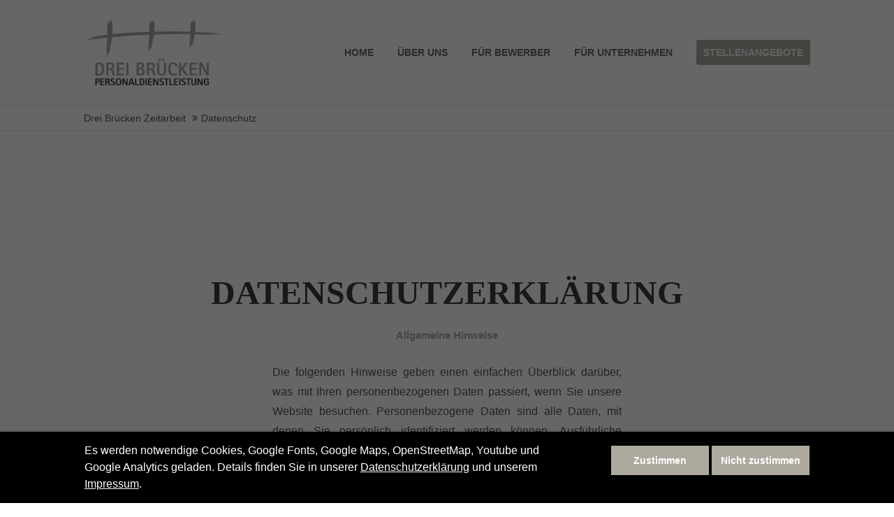

--- FILE ---
content_type: text/html; charset=utf-8
request_url: https://dreibruecken-personal.de/datenschutz.html
body_size: 11044
content:
<!DOCTYPE html>
<html lang="de">
<head>
<meta charset="utf-8">
<meta name="robots" content="index,follow">
<meta name="description" content="">
<meta name="keywords" content="">
<meta name="generator" content="Contao Open Source CMS">
<title>Datenschutz - Drei Brücken Zeitarbeit | Warendorf, Sassenberg, Telgte, Herzebrock-Clarholz, Ostbevern & Harsewinkel</title>
<base href="https://dreibruecken-personal.de/">
<link rel="shortcut icon" href="files/cto_layout/img/favicon.ico" type="image/x-icon">
<link rel="apple-touch-icon" href="files/cto_layout/img/apple-touch-icon.png">
<script src="https://code.jquery.com/jquery-1.12.4.min.js"></script>
<link rel="stylesheet" href="system/modules/pct_customelements/assets/font-awesome/4.7.0/css/font-awesome.min.css">
<link rel="stylesheet" href="assets/css/21d43b6e97bd.css">
<link rel="stylesheet" type="text/css" media="screen" href="assets/css/8e6a908d0933.css">
<!-- for better page speed remove this lines (start)-->
<link rel="stylesheet" type="text/css" href="files/cto_layout/css/framework.css">
<link rel="stylesheet" type="text/css" href="files/cto_layout/css/customelements.css">
<link rel="stylesheet" type="text/css" href="files/cto_layout/css/customcatalog.css">
<link rel="stylesheet" type="text/css" href="files/cto_layout/css/styles.css">
<!-- for better page speed remove this lines (end)-->
<!-- pct_themer module (start)-->
<link id="layout_css" rel="stylesheet" title="theme_css_session" type="text/css" href="files/cto_layout/themedesigner/css/layout_eclipse_lingoo_dbz3.css?1763521241">
<!-- pct_themer module (end)-->
<link rel="stylesheet" type="text/css" href="files/cto_layout/css/customize.css">
<link rel="stylesheet" type="text/css" href="files/cto_layout/css/print.css" media="print">
<!-- custom scripts -->
<script src="files/cto_layout/scripts/customize.js"></script>
<script>if(typeof ThemeDesigner==undefined||typeof ThemeDesigner!='object'){var ThemeDesigner={}}
ThemeDesigner.getFonts=function(){return'Bitter:400,700|Source+Sans+Pro:300,400,700|Playfair+Display:400italic,700italic'}
if(localStorage.getItem('user_privacy_settings')>=1){jQuery('head').append('<link id="webfonts_optin" rel="stylesheet" href="https://fonts.googleapis.com/css?family=Bitter:400,700|Source+Sans+Pro:300,400,700|Playfair+Display:400italic,700italic">')}
jQuery(document).on('Eclipse.user_privacy',function(event,params){if(params.level>0){jQuery('head').append('<link id="webfonts_optin" rel="stylesheet" href="https://fonts.googleapis.com/css?family=Bitter:400,700|Source+Sans+Pro:300,400,700|Playfair+Display:400italic,700italic">')}})</script>
</head>
<body class="mac chrome blink ch131 content_page themedesigner_active themedesigner_hidden" itemscope itemtype="http://schema.org/WebPage">
<!--[if lt IE 9]><p id="chromeframe">You are using an outdated browser. <a href="http://browsehappy.com/">Upgrade your browser today</a> or <a href="http://www.google.com/chromeframe/?redirect=true">install Google Chrome Frame</a> to better experience this site.</p><![endif]-->
<div>
<div id="contentwrapper">
<div id="fix-wrapper">
<div id="top-wrapper">
<header id="header" class="header original" itemscope itemtype="http://schema.org/WPHeader">
<div class="inside">
<div class="logo"><a href="./"></a></div>
<a id="nav-open-btn" title="Open mobile navigation">&nbsp;</a>
<!-- indexer::stop -->
<nav class="mod_navigation mainmenu block" itemscope itemtype="http://schema.org/SiteNavigationElement">
<a href="datenschutz.html#skipNavigation155" class="invisible">Navigation überspringen</a>
<ul class="vlist level_1">
<li class="float_left floatbox sibling"><ol class="inner">
<li class="mlist float_left first ">
<a href="home-1826.html" title="Home" class="a-level_1 float_left first"><span>Home</span></a>
</li>
<li class="mlist submenu float_left avoid_click ">
<a href="personalvermittlung.html" title="Über uns" class="a-level_1 submenu float_left avoid_click"><span>Über uns</span></a>
<ul class="vlist level_2">
<li class="mlist first ">
<a href="philosophie.html" title="Philosophie" class="a-level_2 first"><span>Philosophie</span></a>
</li>
<li class="mlist ">
<a href="personalvermittlung.html" title="Personalvermittlung" class="a-level_2"><span>Personalvermittlung</span></a>
</li>
<li class="mlist ">
<a href="weiterbildung.html" title="Weiterbildung" class="a-level_2"><span>Weiterbildung</span></a>
</li>
<li class="mlist last ">
<a href="beratung-unterst%C3%BCtzung.html" title="Beratung &amp; Unterstützung" class="a-level_2 last"><span>Beratung & Unterstützung</span></a>
</li>
</ul>	</li>
</ol></li>
<li class="float_right floatbox sibling"><ol class="inner">
<li class="mlist float_right ">
<a href="fuer-bewerber.html" title="für Bewerber" class="a-level_1 float_right"><span>für Bewerber</span></a>
</li>
<li class="mlist float_right ">
<a href="fier-unternehmen.html" title="für Unternehmen" class="a-level_1 float_right"><span>für Unternehmen</span></a>
</li>
<li class="mlist float_right highlight last ">
<a href="Stellenangebote.html" title="Stellenangebote" class="a-level_1 float_right highlight last"><span>Stellenangebote</span></a>
</li>
</ol></li>
</ul>
<a id="skipNavigation155" class="invisible">&nbsp;</a>
</nav>
<!-- indexer::continue -->
<div class="smartmenu">
<div class="smartmenu-trigger"><span class="line"></span></div>
</div>						<div class="clear"></div>
</div>
</header>
<div class="clear"></div>
</div>
</div>
<div id="slider">
<div class="inside">
</div>
</div>
<!-- indexer::stop -->
<div class="mod_breadcrumb block">
<div class="mod_breadcrumb_inside">
<div class="pagetitle">Datenschutz</div>
<ul itemscope itemtype="http://schema.org/BreadcrumbList">
<li class="first" itemscope itemtype="http://schema.org/ListItem" itemprop="itemListElement"><a href="home-1826.html" title="Drei Brücken Zeitarbeit | Warendorf, Sassenberg, Telgte, Herzebrock-Clarholz, Ostbevern &amp; Harsewinkel" itemprop="url">Drei Brücken Zeitarbeit</a></li>
<li class="active last" itemscope itemtype="http://schema.org/ListItem" itemprop="itemListElement">Datenschutz</li>
</ul>
</div>
</div>
<!-- indexer::continue -->
<div id="wrapper">
<div id="container">
<section id="main" itemscope itemtype="http://schema.org/WebPageElement" itemprop="mainContentOfPage">
<div class="inside">
<div class="mod_article first last block" id="article-10235">
<script>function oversize_73060(){var contentHeight_73060=jQuery('.ce_bgimage_73060 .ce_bgimage-inside').height();var availableHeight=jQuery(window).height()-100;if(contentHeight_73060>availableHeight){jQuery('.ce_bgimage_73060').addClass('oversize')}else{jQuery('.ce_bgimage_73060').removeClass('oversize')}};jQuery(document).ready(function(){oversize_73060()});jQuery(window).on("resize",function(){oversize_73060()})</script>
<div class="ce_bgimage block ce_bgimage_73060 boxed-content img-as-bg bg-white max_width_m" style="">
<div class="ce_bgimage-image" style=""></div>
<div class="ce_bgimage-outer">
<div class="ce_bgimage-inside contentwrap pt-m pb-m">
<div class="ce_headline_extended   align-center block" style="">
<h1 class="mt-default mb-xxs mt-default-s mt-default-s">DATENSCHUTZERKLÄRUNG</h1>
</div><div class="ce_text_extented block align-center color-accent font_no_serif font-size-xxxs font-style-default lh-1-3 font-weight-default mt-default mb-xs mt-default-s mt-default-s"  style="">
<div  class="ce_textarea attribute textarea"><p><strong>Allgemeine Hinweise</strong></p></div>
</div><div class="ce_text_extented block align-center-justify color-default font_no_serif font-size-default font-style-default lh-default font-weight-default mt-default mb-default mt-default-s mt-default-s"  style=" max-width:500px;">
<div  class="ce_textarea attribute textarea"><p>Die folgenden Hinweise geben einen einfachen Überblick darüber, was mit Ihren personenbezogenen Daten passiert, wenn Sie unsere Website besuchen. Personenbezogene Daten sind alle Daten, mit denen Sie persönlich identifiziert werden können. Ausführliche Informationen zum Thema Datenschutz entnehmen Sie unserer unter diesem Text aufgeführten Datenschutzerklärung.</p>
<h3>Datenerfassung auf unserer Website</h3>
<p><strong>Wer ist verantwortlich für die Datenerfassung auf dieser Website?</strong></p>
<p>Die Datenverarbeitung auf dieser Website erfolgt durch den Websitebetreiber. Dessen Kontaktdaten können Sie dem Impressum dieser Website entnehmen.</p>
<p><strong>Wie erfassen wir Ihre Daten?</strong></p>
<p>Ihre Daten werden zum einen dadurch erhoben, dass Sie uns diese mitteilen. Hierbei kann es sich z.B. um Daten handeln, die Sie in ein Kontaktformular eingeben.</p>
<p>Andere Daten werden automatisch beim Besuch der Website durch unsere IT-Systeme erfasst. Das sind vor allem technische Daten (z.B. Internetbrowser, Betriebssystem oder Uhrzeit des Seitenaufrufs). Die Erfassung dieser Daten erfolgt automatisch, sobald Sie unsere Website betreten.</p>
<p><strong>Wofür nutzen wir Ihre Daten?</strong></p>
<p>Ein Teil der Daten wird erhoben, um eine fehlerfreie Bereitstellung der Website zu gewährleisten. Andere Daten können zur Analyse Ihres Nutzerverhaltens verwendet werden.</p>
<p><strong>Welche Rechte haben Sie bezüglich Ihrer Daten?</strong></p>
<p>Sie haben jederzeit das Recht unentgeltlich Auskunft über Herkunft, Empfänger und Zweck Ihrer gespeicherten personenbezogenen Daten zu erhalten. Sie haben außerdem ein Recht, die Berichtigung, Sperrung oder Löschung dieser Daten zu verlangen. Hierzu sowie zu weiteren Fragen zum Thema Datenschutz können Sie sich jederzeit unter der im Impressum angegebenen Adresse an uns wenden. Des Weiteren steht Ihnen ein Beschwerderecht bei der zuständigen Aufsichtsbehörde zu.</p>
<h3>Analyse-Tools und Tools von Drittanbietern</h3>
<p>Beim Besuch unserer Website kann Ihr Surf-Verhalten statistisch ausgewertet werden. Das geschieht vor allem mit Cookies und mit sogenannten Analyseprogrammen. Die Analyse Ihres Surf-Verhaltens erfolgt in der Regel anonym; das Surf-Verhalten kann nicht zu Ihnen zurückverfolgt werden. Sie können dieser Analyse widersprechen oder sie durch die Nichtbenutzung bestimmter Tools verhindern. Detaillierte Informationen dazu finden Sie in der folgenden Datenschutzerklärung.</p>
<p>Sie können dieser Analyse widersprechen. Über die Widerspruchsmöglichkeiten werden wir Sie in dieser Datenschutzerklärung informieren.</p>
<h2>2. Allgemeine Hinweise und Pflichtinformationen</h2>
<h3>Datenschutz</h3>
<p>Die Betreiber dieser Seiten nehmen den Schutz Ihrer persönlichen Daten sehr ernst. Wir behandeln Ihre personenbezogenen Daten vertraulich und entsprechend der gesetzlichen Datenschutzvorschriften sowie dieser Datenschutzerklärung.</p>
<p>Wenn Sie diese Website benutzen, werden verschiedene personenbezogene Daten erhoben. Personenbezogene Daten sind Daten, mit denen Sie persönlich identifiziert werden können. Die vorliegende Datenschutzerklärung erläutert, welche Daten wir erheben und wofür wir sie nutzen. Sie erläutert auch, wie und zu welchem Zweck das geschieht.</p>
<p>Wir weisen darauf hin, dass die Datenübertragung im Internet (z.B. bei der Kommunikation per E-Mail) Sicherheitslücken aufweisen kann. Ein lückenloser Schutz der Daten vor dem Zugriff durch Dritte ist nicht möglich.</p>
<h3>Hinweis zur verantwortlichen Stelle</h3>
<p>Die verantwortliche Stelle für die Datenverarbeitung auf dieser Website ist:</p>
<p>Drei Brücken Zeitarbeit GbR<br> Songül Arslan<br> Beckumer Straße 32<br> 48231 Warendorf</p>
<p>Telefon: 02581 9492030<br> E-Mail: info@dreibruecken-personal.de</p>
<p>Verantwortliche Stelle ist die natürliche oder juristische Person, die allein oder gemeinsam mit anderen über die Zwecke und Mittel der Verarbeitung von personenbezogenen Daten (z.B. Namen, E-Mail-Adressen o. Ä.) entscheidet.</p>
<h3>Widerruf Ihrer Einwilligung zur Datenverarbeitung</h3>
<p>Viele Datenverarbeitungsvorgänge sind nur mit Ihrer ausdrücklichen Einwilligung möglich. Sie können eine bereits erteilte Einwilligung jederzeit widerrufen. Dazu reicht eine formlose Mitteilung per E-Mail an uns. Die Rechtmäßigkeit der bis zum Widerruf erfolgten Datenverarbeitung bleibt vom Widerruf unberührt.</p>
<h3>Beschwerderecht bei der zuständigen Aufsichtsbehörde</h3>
<p>Im Falle datenschutzrechtlicher Verstöße steht dem Betroffenen ein Beschwerderecht bei der zuständigen Aufsichtsbehörde zu. Zuständige Aufsichtsbehörde in datenschutzrechtlichen Fragen ist der Landesdatenschutzbeauftragte des Bundeslandes, in dem unser Unternehmen seinen Sitz hat. Eine Liste der Datenschutzbeauftragten sowie deren Kontaktdaten können folgendem Link entnommen werden: <a href="https://www.bfdi.bund.de/DE/Infothek/Anschriften_Links/anschriften_links-node.html" target="_blank" rel="noopener">https://www.bfdi.bund.de/DE/Infothek/Anschriften_Links/anschriften_links-node.html</a>.</p>
<h3>Recht auf Datenübertragbarkeit</h3>
<p>Sie haben das Recht, Daten, die wir auf Grundlage Ihrer Einwilligung oder in Erfüllung eines Vertrags automatisiert verarbeiten, an sich oder an einen Dritten in einem gängigen, maschinenlesbaren Format aushändigen zu lassen. Sofern Sie die direkte Übertragung der Daten an einen anderen Verantwortlichen verlangen, erfolgt dies nur, soweit es technisch machbar ist.</p>
<h3>SSL- bzw. TLS-Verschlüsselung</h3>
<p>Diese Seite nutzt aus Sicherheitsgründen und zum Schutz der Übertragung vertraulicher Inhalte, wie zum Beispiel Bestellungen oder Anfragen, die Sie an uns als Seitenbetreiber senden, eine SSL-bzw. TLS-Verschlüsselung. Eine verschlüsselte Verbindung erkennen Sie daran, dass die Adresszeile des Browsers von “http://” auf “https://” wechselt und an dem Schloss-Symbol in Ihrer Browserzeile.</p>
<p>Wenn die SSL- bzw. TLS-Verschlüsselung aktiviert ist, können die Daten, die Sie an uns übermitteln, nicht von Dritten mitgelesen werden.</p>
<h3>Verschlüsselter Zahlungsverkehr auf dieser Website</h3>
<p>Besteht nach dem Abschluss eines kostenpflichtigen Vertrags eine Verpflichtung, uns Ihre Zahlungsdaten (z.B. Kontonummer bei Einzugsermächtigung) zu übermitteln, werden diese Daten zur Zahlungsabwicklung benötigt.</p>
<p>Der Zahlungsverkehr über die gängigen Zahlungsmittel (Visa/MasterCard, Lastschriftverfahren) erfolgt ausschließlich über eine verschlüsselte SSL- bzw. TLS-Verbindung. Eine verschlüsselte Verbindung erkennen Sie daran, dass die Adresszeile des Browsers von "http://" auf "https://" wechselt und an dem Schloss-Symbol in Ihrer Browserzeile.</p>
<p>Bei verschlüsselter Kommunikation können Ihre Zahlungsdaten, die Sie an uns übermitteln, nicht von Dritten mitgelesen werden.</p>
<h3>Auskunft, Sperrung, Löschung</h3>
<p>Sie haben im Rahmen der geltenden gesetzlichen Bestimmungen jederzeit das Recht auf unentgeltliche Auskunft über Ihre gespeicherten personenbezogenen Daten, deren Herkunft und Empfänger und den Zweck der Datenverarbeitung und ggf. ein Recht auf Berichtigung, Sperrung oder Löschung dieser Daten. Hierzu sowie zu weiteren Fragen zum Thema personenbezogene Daten können Sie sich jederzeit unter der im Impressum angegebenen Adresse an uns wenden.</p>
<h3>Widerspruch gegen Werbe-Mails</h3>
<p>Der Nutzung von im Rahmen der Impressumspflicht veröffentlichten Kontaktdaten zur Übersendung von nicht ausdrücklich angeforderter Werbung und Informationsmaterialien wird hiermit widersprochen. Die Betreiber der Seiten behalten sich ausdrücklich rechtliche Schritte im Falle der unverlangten Zusendung von Werbeinformationen, etwa durch Spam-E-Mails, vor.</p>
<h2>3. Datenschutzbeauftragter</h2>
<h3>Gesetzlich vorgeschriebener Datenschutzbeauftragter</h3>
<p>Wir haben für unser Unternehmen einen Datenschutzbeauftragten bestellt.</p>
<p>Drei Brücken Zeitarbeit GbR<br> Songül Arslan<br>Beckumer Straße 32<br> 48231 Warendorf</p>
<p>Telefon: 02581 9492030<br> E-Mail: info@dreibruecken-personal.de</p>
<h2>4. Datenerfassung auf unserer Website</h2>
<h3>Cookies</h3>
<p>Die Internetseiten verwenden teilweise so genannte Cookies. Cookies richten auf Ihrem Rechner keinen Schaden an und enthalten keine Viren. Cookies dienen dazu, unser Angebot nutzerfreundlicher, effektiver und sicherer zu machen. Cookies sind kleine Textdateien, die auf Ihrem Rechner abgelegt werden und die Ihr Browser speichert.</p>
<p>Die meisten der von uns verwendeten Cookies sind so genannte “Session-Cookies”. Sie werden nach Ende Ihres Besuchs automatisch gelöscht. Andere Cookies bleiben auf Ihrem Endgerät gespeichert bis Sie diese löschen. Diese Cookies ermöglichen es uns, Ihren Browser beim nächsten Besuch wiederzuerkennen.</p>
<p>Sie können Ihren Browser so einstellen, dass Sie über das Setzen von Cookies informiert werden und Cookies nur im Einzelfall erlauben, die Annahme von Cookies für bestimmte Fälle oder generell ausschließen sowie das automatische Löschen der Cookies beim Schließen des Browser aktivieren. Bei der Deaktivierung von Cookies kann die Funktionalität dieser Website eingeschränkt sein.</p>
<p>Cookies, die zur Durchführung des elektronischen Kommunikationsvorgangs oder zur Bereitstellung bestimmter, von Ihnen erwünschter Funktionen (z.B. Warenkorbfunktion) erforderlich sind, werden auf Grundlage von Art. 6 Abs. 1 lit. f DSGVO gespeichert. Der Websitebetreiber hat ein berechtigtes Interesse an der Speicherung von Cookies zur technisch fehlerfreien und optimierten Bereitstellung seiner Dienste. Soweit andere Cookies (z.B. Cookies zur Analyse Ihres Surfverhaltens) gespeichert werden, werden diese in dieser Datenschutzerklärung gesondert behandelt.</p>
<h3>Server-Log-Dateien</h3>
<p>Der Provider der Seiten erhebt und speichert automatisch Informationen in so genannten Server-Log-Dateien, die Ihr Browser automatisch an uns übermittelt. Dies sind:</p>
<ul>
<li>Browsertyp und Browserversion</li>
<li>verwendetes Betriebssystem</li>
<li>Referrer URL</li>
<li>Hostname des zugreifenden Rechners</li>
<li>Uhrzeit der Serveranfrage</li>
<li>IP-Adresse</li>
</ul>
<p>Eine Zusammenführung dieser Daten mit anderen Datenquellen wird nicht vorgenommen.</p>
<p>Grundlage für die Datenverarbeitung ist Art. 6 Abs. 1 lit. f DSGVO, der die Verarbeitung von Daten zur Erfüllung eines Vertrags oder vorvertraglicher Maßnahmen gestattet.</p>
<h3>Kontaktformular</h3>
<p>Wenn Sie uns per Kontaktformular Anfragen zukommen lassen, werden Ihre Angaben aus dem Anfrageformular inklusive der von Ihnen dort angegebenen Kontaktdaten zwecks Bearbeitung der Anfrage und für den Fall von Anschlussfragen bei uns gespeichert. Diese Daten geben wir nicht ohne Ihre Einwilligung weiter.</p>
<p>Die Verarbeitung der in das Kontaktformular eingegebenen Daten erfolgt somit ausschließlich auf Grundlage Ihrer Einwilligung (Art. 6 Abs. 1 lit. a DSGVO). Sie können diese Einwilligung jederzeit widerrufen. Dazu reicht eine formlose Mitteilung per E-Mail an uns. Die Rechtmäßigkeit der bis zum Widerruf erfolgten Datenverarbeitungsvorgänge bleibt vom Widerruf unberührt.</p>
<p>Die von Ihnen im Kontaktformular eingegebenen Daten verbleiben bei uns, bis Sie uns zur Löschung auffordern, Ihre Einwilligung zur Speicherung widerrufen oder der Zweck für die Datenspeicherung entfällt (z.B. nach abgeschlossener Bearbeitung Ihrer Anfrage). Zwingende gesetzliche Bestimmungen – insbesondere Aufbewahrungsfristen – bleiben unberührt.</p>
<h2>5. Analyse Tools und Werbung</h2>
<h3>Matomo (ehemals Piwik)</h3>
<p>Diese Website benutzt den Open Source Webanalysedienst Matomo. Matomo verwendet so genannte "Cookies". Das sind Textdateien, die auf Ihrem Computer gespeichert werden und die eine Analyse der Benutzung der Website durch Sie ermöglichen. Dazu werden die durch den Cookie erzeugten Informationen über die Benutzung dieser Website auf unserem Server gespeichert. Die IP-Adresse wird vor der Speicherung anonymisiert.</p>
<p>Matomo-Cookies verbleiben auf Ihrem Endgerät, bis Sie sie löschen.</p>
<p>Die Speicherung von Matomo-Cookies erfolgt auf Grundlage von Art. 6 Abs. 1 lit. f DSGVO. Der Websitebetreiber hat ein berechtigtes Interesse an der anonymisierten Analyse des Nutzerverhaltens, um sowohl sein Webangebot als auch seine Werbung zu optimieren.</p>
<p>Die durch den Cookie erzeugten Informationen über die Benutzung dieser Website werden nicht an Dritte weitergegeben. Sie können die Speicherung der Cookies durch eine entsprechende Einstellung Ihrer Browser-Software verhindern; wir weisen Sie jedoch darauf hin, dass Sie in diesem Fall gegebenenfalls nicht sämtliche Funktionen dieser Website vollumfänglich werden nutzen können.</p>
<p>Wenn Sie mit der Speicherung und Nutzung Ihrer Daten nicht einverstanden sind, können Sie die Speicherung und Nutzung hier deaktivieren. In diesem Fall wird in Ihrem Browser ein Opt-Out-Cookie hinterlegt, der verhindert, dass Matomo Nutzungsdaten speichert. Wenn Sie Ihre Cookies löschen, hat dies zur Folge, dass auch das Matomo Opt-Out-Cookie gelöscht wird. Das Opt-Out muss bei einem erneuten Besuch unserer Seite wieder aktiviert werden.</p>
<p><em><strong><a style="color: #f00;" href="https://matomo.org/docs/privacy/" target="_blank" rel="nofollow noopener">[Hier Matomo iframe-Code einfügen] (Klick für die Anleitung)</a></strong></em></p>
<h3>Google AdWords und Google Conversion-Tracking</h3>
<p>Diese Website verwendet Google AdWords. AdWords ist ein Online-Werbeprogramm der Google Inc., 1600 Amphitheatre Parkway, Mountain View, CA 94043, United States (“Google”).</p>
<p>Im Rahmen von Google AdWords nutzen wir das so genannte Conversion-Tracking. Wenn Sie auf eine von Google geschaltete Anzeige klicken wird ein Cookie für das Conversion-Tracking gesetzt. Bei Cookies handelt es sich um kleine Textdateien, die der Internet-Browser auf dem Computer des Nutzers ablegt. Diese Cookies verlieren nach 30 Tagen ihre Gültigkeit und dienen nicht der persönlichen Identifizierung der Nutzer. Besucht der Nutzer bestimmte Seiten dieser Website und das Cookie ist noch nicht abgelaufen, können Google und wir erkennen, dass der Nutzer auf die Anzeige geklickt hat und zu dieser Seite weitergeleitet wurde.</p>
<p>Jeder Google AdWords-Kunde erhält ein anderes Cookie. Die Cookies können nicht über die Websites von AdWords-Kunden nachverfolgt werden. Die mithilfe des Conversion-Cookies eingeholten Informationen dienen dazu, Conversion-Statistiken für AdWords-Kunden zu erstellen, die sich für Conversion-Tracking entschieden haben. Die Kunden erfahren die Gesamtanzahl der Nutzer, die auf ihre Anzeige geklickt haben und zu einer mit einem Conversion-Tracking-Tag versehenen Seite weitergeleitet wurden. Sie erhalten jedoch keine Informationen, mit denen sich Nutzer persönlich identifizieren lassen. Wenn Sie nicht am Tracking teilnehmen möchten, können Sie dieser Nutzung widersprechen, indem Sie das Cookie des Google Conversion-Trackings über ihren Internet-Browser unter Nutzereinstellungen leicht deaktivieren. Sie werden sodann nicht in die Conversion-Tracking Statistiken aufgenommen.</p>
<p>Die Speicherung von “Conversion-Cookies” erfolgt auf Grundlage von Art. 6 Abs. 1 lit. f DSGVO. Der Websitebetreiber hat ein berechtigtes Interesse an der Analyse des Nutzerverhaltens, um sowohl sein Webangebot als auch seine Werbung zu optimieren.</p>
<p>Mehr Informationen zu Google AdWords und Google Conversion-Tracking finden Sie in den Datenschutzbestimmungen von Google: <a href="https://www.google.de/policies/privacy/" target="_blank" rel="noopener">https://www.google.de/policies/privacy/</a>.</p>
<p>Sie können Ihren Browser so einstellen, dass Sie über das Setzen von Cookies informiert werden und Cookies nur im Einzelfall erlauben, die Annahme von Cookies für bestimmte Fälle oder generell ausschließen sowie das automatische Löschen der Cookies beim Schließen des Browser aktivieren. Bei der Deaktivierung von Cookies kann die Funktionalität dieser Website eingeschränkt sein.</p>
<h3>Facebook Pixel</h3>
<p>Unsere Website nutzt zur Konversionsmessung das Besucheraktions-Pixel von Facebook, Facebook Inc., 1601 S. California Ave, Palo Alto, CA 94304, USA (“Facebook”).</p>
<p>So kann das Verhalten der Seitenbesucher nachverfolgt werden, nachdem diese durch Klick auf eine Facebook-Werbeanzeige auf die Website des Anbieters weitergeleitet wurden. Dadurch können die Wirksamkeit der Facebook-Werbeanzeigen für statistische und Marktforschungszwecke ausgewertet werden und zukünftige Werbemaßnahmen optimiert werden.</p>
<p>Die erhobenen Daten sind für uns als Betreiber dieser Website anonym, wir können keine Rückschlüsse auf die Identität der Nutzer ziehen. Die Daten werden aber von Facebook gespeichert und verarbeitet, sodass eine Verbindung zum jeweiligen Nutzerprofil möglich ist und Facebook die Daten für eigene Werbezwecke, entsprechend der <a href="https://www.facebook.com/about/privacy/" target="_blank" rel="noopener">Facebook-Datenverwendungsrichtlinie</a> verwenden kann. Dadurch kann Facebook das Schalten von Werbeanzeigen auf Seiten von Facebook sowie außerhalb von Facebook ermöglichen. Diese Verwendung der Daten kann von uns als Seitenbetreiber nicht beeinflusst werden.</p>
<p>In den Datenschutzhinweisen von Facebook finden Sie weitere Hinweise zum Schutz Ihrer Privatsphäre: <a href="https://www.facebook.com/about/privacy/" target="_blank" rel="noopener">https://www.facebook.com/about/privacy/</a>.</p>
<p>Sie können außerdem die Remarketing-Funktion “Custom Audiences” im Bereich Einstellungen für Werbeanzeigen unter <a href="https://www.facebook.com/ads/preferences/?entry_product=ad_settings_screen" target="_blank" rel="noopener">https://www.facebook.com/ads/preferences/?entry_product=ad_settings_screen</a> deaktivieren. Dazu müssen Sie bei Facebook angemeldet sein.</p>
<p>Wenn Sie kein Facebook Konto besitzen, können Sie nutzungsbasierte Werbung von Facebook auf der Website der European Interactive Digital Advertising Alliance deaktivieren: <a href="http://www.youronlinechoices.com/de/praferenzmanagement/" target="_blank" rel="noopener">http://www.youronlinechoices.com/de/praferenzmanagement/</a>.</p>
<h2>6. Newsletter</h2>
<h3>Newsletterdaten</h3>
<p>Wenn Sie den auf der Website angebotenen Newsletter beziehen möchten, benötigen wir von Ihnen eine E-Mail-Adresse sowie Informationen, welche uns die Überprüfung gestatten, dass Sie der Inhaber der angegebenen E-Mail-Adresse sind und mit dem Empfang des Newsletters einverstanden sind. Weitere Daten werden nicht bzw. nur auf freiwilliger Basis erhoben. Diese Daten verwenden wir ausschließlich für den Versand der angeforderten Informationen und geben diese nicht an Dritte weiter.</p>
<p>Die Verarbeitung der in das Newsletteranmeldeformular eingegebenen Daten erfolgt ausschließlich auf Grundlage Ihrer Einwilligung (Art. 6 Abs. 1 lit. a DSGVO). Die erteilte Einwilligung zur Speicherung der Daten, der E-Mail-Adresse sowie deren Nutzung zum Versand des Newsletters können Sie jederzeit widerrufen, etwa über den "Austragen"-Link im Newsletter. Die Rechtmäßigkeit der bereits erfolgten Datenverarbeitungsvorgänge bleibt vom Widerruf unberührt.</p>
<p>Die von Ihnen zum Zwecke des Newsletter-Bezugs bei uns hinterlegten Daten werden von uns bis zu Ihrer Austragung aus dem Newsletter gespeichert und nach der Abbestellung des Newsletters gelöscht. Daten, die zu anderen Zwecken bei uns gespeichert wurden (z.B. E-Mail-Adressen für den Mitgliederbereich) bleiben hiervon unberührt.</p>
<h2>7. Plugins und Tools</h2>
<h3>Google Web Fonts</h3>
<p>Diese Seite nutzt zur einheitlichen Darstellung von Schriftarten so genannte Web Fonts, die von Google bereitgestellt werden. Beim Aufruf einer Seite lädt Ihr Browser die benötigten Web Fonts in ihren Browsercache, um Texte und Schriftarten korrekt anzuzeigen.</p>
<p>Zu diesem Zweck muss der von Ihnen verwendete Browser Verbindung zu den Servern von Google aufnehmen. Hierdurch erlangt Google Kenntnis darüber, dass über Ihre IP-Adresse unsere Website aufgerufen wurde. Die Nutzung von Google Web Fonts erfolgt im Interesse einer einheitlichen und ansprechenden Darstellung unserer Online-Angebote. Dies stellt ein berechtigtes Interesse im Sinne von Art. 6 Abs. 1 lit. f DSGVO dar.</p>
<p>Wenn Ihr Browser Web Fonts nicht unterstützt, wird eine Standardschrift von Ihrem Computer genutzt.</p>
<p>Weitere Informationen zu Google Web Fonts finden Sie unter <a href="https://developers.google.com/fonts/faq" target="_blank" rel="noopener">https://developers.google.com/fonts/faq</a> und in der Datenschutzerklärung von Google: <a href="https://www.google.com/policies/privacy/" target="_blank" rel="noopener">https://www.google.com/policies/privacy/</a>.</p>
<h3>Google Maps</h3>
<p>Diese Seite nutzt über eine API den Kartendienst Google Maps. Anbieter ist die Google Inc., 1600 Amphitheatre Parkway, Mountain View, CA 94043, USA.</p>
<p>Zur Nutzung der Funktionen von Google Maps ist es notwendig, Ihre IP Adresse zu speichern. Diese Informationen werden in der Regel an einen Server von Google in den USA übertragen und dort gespeichert. Der Anbieter dieser Seite hat keinen Einfluss auf diese Datenübertragung.</p>
<p>Die Nutzung von Google Maps erfolgt im Interesse einer ansprechenden Darstellung unserer Online-Angebote und an einer leichten Auffindbarkeit der von uns auf der Website angegebenen Orte. Dies stellt ein berechtigtes Interesse im Sinne von Art. 6 Abs. 1 lit. f DSGVO dar.</p>
<p>Mehr Informationen zum Umgang mit Nutzerdaten finden Sie in der Datenschutzerklärung von Google: <a href="https://www.google.de/intl/de/policies/privacy/" target="_blank" rel="noopener">https://www.google.de/intl/de/policies/privacy/</a>.</p></div>
</div></div></div></div>
</div>
</div>
</section>
</div>
</div>
<footer id="footer" itemscope itemtype="http://schema.org/WPFooter">
<div class="inside">
<!--
INSTRUCTIONS:
Create a hidden page with the following articles and fill that with your content.
Article alias:
- footer-col1
- footer-col2
- footer-col3
- footer-col4
-->
<div class="autogrid_wrapper block">
<div class="autogrid one_fourth footer-col1 block"><div class="ce_text first last block">
<h4>Zeitarbeit</h4>
<p>Wir überzeugen durch faire Bezahlung, jahrelange Erfahrung, professionelle Hilfe und Unterstützung bei Amts- und Behördengängen sowie einer individuellen Beratung. Ihre Partner für Zeitarbeit in Warendorf, Sassenberg, Telgte, Everswinkel, Herzebrock-Clarholz, Ostbevern und Umgebung.</p>
</div>
</div>
<div class="autogrid one_fourth footer-col2 block"><div class="ce_text first last block">
<h4>Bürozeiten</h4>
<p>montags - freitags<br>08.00 – 17.00 Uhr<br>&amp; telefonische Vereinbarung</p>
</div>
</div>
<div class="autogrid one_fourth footer-col3 block"><h4 class="ce_headline first">
Rufen Sie uns an</h4>
<div class="ce_text block">
<p><strong>Drei Brücken Zeitarbeit GbR</strong> <br>Beckumer Str. 32<br>48231 Warendorf</p>
</div>
<div class="ce_iconbox block version3 xsmall mt-default mb-default mt-default-s mt-default-s">
<div class="ce_iconbox_outside" style="">
<div class="ce_iconbox_inside">
<i class="fa fa-phone"></i>
<div class="ce_iconbox_cwrapper">
<div class="content"><p>02581 9492030</p></div>
</div>
</div>
</div>
</div><div class="ce_iconbox block version3 xsmall mt-default mb-default mt-default-s mt-default-s">
<div class="ce_iconbox_outside" style="">
<div class="ce_iconbox_inside">
<i class="fa-print fa"></i>
<div class="ce_iconbox_cwrapper">
<div class="content"><p>02581 9492031</p></div>
</div>
</div>
</div>
</div><div class="ce_iconbox block version3 xsmall mt-default mb-default mt-default-s mt-default-s">
<div class="ce_iconbox_outside" style="">
<div class="ce_iconbox_inside">
<i class="fa-mobile-phone fa"></i>
<div class="ce_iconbox_cwrapper">
<div class="content"><p><strong>Frau Songül Arslan<br></strong>0172 4421101</p></div>
</div>
</div>
</div>
</div><div class="ce_iconbox block version3 xsmall mt-default mb-default mt-default-s mt-default-s">
<div class="ce_iconbox_outside" style="">
<div class="ce_iconbox_inside">
<i class="fa-mobile-phone fa"></i>
<div class="ce_iconbox_cwrapper">
<div class="content"><p style="text-align: left;"><strong>Frau Senem Kilinc<br></strong>0162 2361142</p></div>
</div>
</div>
</div>
</div><div class="ce_iconbox last block version3 xsmall mt-default mb-default mt-default-s mt-default-s">
<div class="ce_iconbox_outside" style="">
<div class="ce_iconbox_inside">
<i class="fa-envelope-o fa"></i>
<div class="ce_iconbox_cwrapper">
<div class="content"><p><a href="mailto:info@dreibruecken-personal.de">info@dreibruecken-personal.de</a></p></div>
</div>
</div>
</div>
</div>
</div>
<div class="autogrid one_fourth footer-col4 block"><h4 class="ce_headline first">
Social Media</h4>
<div class="ce_text block">
<p style="text-align: left;">Brücken ermöglichen kurze Wege – Wir sind auch auf den unterschiedlichsten Social Media Plattformen vertreten und ermöglichen kurze Wege für Ihren Kontakt. Sprechen Sie uns an, werden Sie Fan und bleiben Sie informiert. <strong>Wir freuen uns auf Sie!</strong></p>
</div>
<div class="mod_socials">
<a href="http://www.facebook.com" target="_blank"><i class="fa fa-facebook"></i></a>
<a href="http://www.twitter.com" target="_blank"><i class="fa fa-twitter"></i></a>
<a href="http://www.xing.com" target="_blank"><i class="fa fa-xing"></i></a>
<a href="http://www.tumblr.com" target="_blank"><i class="fa fa-tumblr"></i></a>
<a href="http://www.google.com" target="_blank"><i class="fa fa-google-plus"></i></a></div>
</div>
</div>						<a href="datenschutz.html#contentwrapper" class="totop"></a>
</div>
</footer>
<div id="bottom">
<div class="inside">
<div class="left">Copyright 2025 Drei Brücken Zeitarbeit GbR</div>
<div class="right"><a href="datenschutz.html">Datenschutz</a><a href="disclaimer.html">Disclaimer</a><a href="impressum.html">Impressum</a></div>					</div>
</div>
</div>
</div>
<div class="body_bottom">
<div id="cookiebar_optin_219" class="mod_cookiebar_optin_slim">
<div class="cookiebar_slim_overlay"></div>
<div class="cookiebar_slim">
<div class="boxed-content">
<div class="contentwrap">
<div class="autogrid_wrapper block">
<div class="autogrid two_third block content">Es werden notwendige Cookies, Google Fonts, Google Maps, OpenStreetMap, Youtube und Google Analytics geladen. Details finden Sie in unserer <a href="datenschutz.html">Datenschutzerklärung</a> und unserem <a href="impressum.html">Impressum</a>.</div>
<div class="autogrid one_third block buttons">
<div class="ce_hyperlink cookiebar_button cookiebar_agree"><a data-privacy="3" href="">Zustimmen</a></div>
<div class="ce_hyperlink cookiebar_button cookiebar_disagree"><a data-privacy="0" href="javascript: alert('Wir brauchen Cookies')">Nicht zustimmen</a></div>
</div>
</div>
</div>
</div>
</div>
</div>
<script>jQuery(document).ready(function(){var privacy=localStorage.getItem('user_privacy_settings');var privacy_cookie=document.cookie;if(privacy==undefined||privacy==''||privacy==null||privacy_cookie.indexOf('user_privacy_settings')<0){jQuery('#cookiebar_optin_219').addClass('open');jQuery('body').addClass('cookiebar_open');setTimeout(function(){jQuery('body').css('padding-bottom',jQuery('.cookiebar_slim').outerHeight()+'px')},800);privacy=-1}
if(window.location.search.indexOf('clear_privacy_settings')>=0){localStorage.removeItem('user_privacy_settings');jQuery.removeCookie('user_privacy_settings',{path:'/'});jQuery(document).trigger('Eclipse.clear_privacy_settings',{});console.log('Privacy settings cleared');location.href=window.location.origin+window.location.pathname}
jQuery('body').addClass('privacy_setting_'+privacy);jQuery('#cookiebar_optin_219 .cookiebar_button a').click(function(e){e.preventDefault();var privacy=jQuery(this).data('privacy');localStorage.setItem('user_privacy_settings',privacy);jQuery.cookie('user_privacy_settings',privacy,{expires:30,path:'/'});jQuery('body').addClass('privacy_setting_'+privacy);jQuery('body').removeClass('privacy_setting_-1');setTimeout(function(){jQuery(document).trigger('Eclipse.user_privacy',{'level':privacy})},500)})});jQuery(document).on('Eclipse.user_privacy',function(event,params){if(params.level>=0){jQuery('#cookiebar_optin_219').removeClass('open');jQuery('body').removeClass('cookiebar_open');jQuery('body').css('padding-bottom','0');jQuery.ajax({url:location.href,data:{'user_privacy_settings':params.level,'tstamp':Math.round(new Date().getTime()/1000)}})}});jQuery(window).resize(function(){if(jQuery('#cookiebar_optin_219').hasClass('open')){jQuery('body').css('padding-bottom',jQuery('.cookiebar_slim').outerHeight()+'px')}})</script>
<!-- indexer::stop -->
<div class="smartmenu-content">
<div class="mod_navigation">
<div class="smartmenu-scrollable">
<div class="smartmenu-table">
<ul class="vlist level_1">
<li class="mlist float_left first "><a href="home-1826.html" title="Home" class="a-level_1 float_left first">Home</a></li>
<li class="mlist submenu float_left avoid_click "><a href="personalvermittlung.html" title="Über uns" class="a-level_1 submenu float_left avoid_click">Über uns</a><span class="subitems_trigger"></span><ul class="vlist level_2">
<li class="mlist first "><a href="philosophie.html" title="Philosophie" class="a-level_2 first">Philosophie</a></li>
<li class="mlist "><a href="personalvermittlung.html" title="Personalvermittlung" class="a-level_2">Personalvermittlung</a></li>
<li class="mlist "><a href="weiterbildung.html" title="Weiterbildung" class="a-level_2">Weiterbildung</a></li>
<li class="mlist last "><a href="beratung-unterst%C3%BCtzung.html" title="Beratung &amp; Unterstützung" class="a-level_2 last">Beratung & Unterstützung</a></li>
</ul>
</li>
<li class="mlist float_right "><a href="fuer-bewerber.html" title="für Bewerber" class="a-level_1 float_right">für Bewerber</a></li>
<li class="mlist float_right "><a href="fier-unternehmen.html" title="für Unternehmen" class="a-level_1 float_right">für Unternehmen</a></li>
<li class="mlist float_right highlight last "><a href="Stellenangebote.html" title="Stellenangebote" class="a-level_1 float_right highlight last">Stellenangebote</a></li>
</ul>
</div>
</div>
<div class="smartmenu-close"></div>
</div>
</div>
<!-- indexer::continue -->
<!-- indexer::stop -->
<nav class="mod_navigation block" id="mobnav" itemscope itemtype="http://schema.org/SiteNavigationElement">
<a href="datenschutz.html#skipNavigation261" class="invisible">Navigation überspringen</a>
<ul class="vlist level_1">
<li class="mlist float_left first "><a href="home-1826.html" title="Home" class="a-level_1 float_left first"><i class="float_left first"></i>Home</a></li>
<li class="mlist submenu float_left avoid_click "><a href="personalvermittlung.html" title="Über uns" class="a-level_1 submenu float_left avoid_click"><i class="submenu float_left avoid_click"></i>Über uns</a><ul class="vlist level_2">
<li class="mlist first "><a href="philosophie.html" title="Philosophie" class="a-level_2 first"><i class="first"></i>Philosophie</a></li>
<li class="mlist "><a href="personalvermittlung.html" title="Personalvermittlung" class="a-level_2"><i class=""></i>Personalvermittlung</a></li>
<li class="mlist "><a href="weiterbildung.html" title="Weiterbildung" class="a-level_2"><i class=""></i>Weiterbildung</a></li>
<li class="mlist last "><a href="beratung-unterst%C3%BCtzung.html" title="Beratung &amp; Unterstützung" class="a-level_2 last"><i class="last"></i>Beratung & Unterstützung</a></li>
</ul>
</li>
<li class="mlist float_right "><a href="fuer-bewerber.html" title="für Bewerber" class="a-level_1 float_right"><i class="float_right"></i>für Bewerber</a></li>
<li class="mlist float_right "><a href="fier-unternehmen.html" title="für Unternehmen" class="a-level_1 float_right"><i class="float_right"></i>für Unternehmen</a></li>
<li class="mlist float_right highlight last "><a href="Stellenangebote.html" title="Stellenangebote" class="a-level_1 float_right highlight last"><i class="float_right highlight last"></i>Stellenangebote</a></li>
</ul>
<a id="skipNavigation261" class="invisible">&nbsp;</a>
</nav>
<!-- indexer::continue -->
</div>
<div id="top_link" class="top-link"><a href="datenschutz.html#contentwrapper" title="Top"><i class="fa fa-chevron-up"></i></a></div>
<script>jQuery(document).ready(function(){jQuery('#top_link a').click(function(e){e.preventDefault();jQuery("html, body").animate({scrollTop:jQuery('#contentwrapper').offset().top-100},500)})})</script>
<script>jQuery.noConflict()</script>
<script src="assets/jquery-ui/js/jquery-ui.min.js"></script>
<script>jQuery(function($){$(document).accordion({heightStyle:'content',header:'.toggler',collapsible:!0,create:function(event,ui){ui.header.addClass('active');$('.toggler').attr('tabindex',0)},activate:function(event,ui){ui.newHeader.addClass('active');ui.oldHeader.removeClass('active');$('.toggler').attr('tabindex',0)}})})</script>
<script src="assets/colorbox/js/colorbox.min.js"></script>
<script>jQuery(function($){$('a[data-lightbox]').map(function(){$(this).colorbox({loop:!1,rel:$(this).attr('data-lightbox'),maxWidth:'95%',maxHeight:'95%'})})})</script>
<script src="assets/tablesorter/js/tablesorter.min.js"></script>
<script>jQuery(function($){$('.ce_table .sortable').each(function(i,table){$(table).tablesorter()})})</script>
<script src="assets/swipe/js/swipe.min.js"></script>
<script>(function(){var e=document.querySelectorAll('.content-slider, .slider-control'),c,i;for(i=0;i<e.length;i+=2){c=e[i].getAttribute('data-config').split(',');new Swipe(e[i],{'auto':parseInt(c[0]),'speed':parseInt(c[1]),'startSlide':parseInt(c[2]),'continuous':parseInt(c[3]),'menu':e[i+1]})}})()</script>
<script src="assets/js/78ef84edf346.js"></script>
<script src="files/cto_layout/scripts/swiper/swiper.jquery.min.js"></script>
<script src="files/cto_layout/scripts/scripts.js"></script>
</body>
</html>

--- FILE ---
content_type: text/css
request_url: https://dreibruecken-personal.de/files/cto_layout/themedesigner/css/layout_eclipse_lingoo_dbz3.css?1763521241
body_size: 3242
content:
.bg-accent{background-color:#ada99f}p a{color:#ada99f}.divider-v2 h1:after,.divider-v2 h2:after,.divider-v2 h3:after,.divider-v2 h4:after,.dividerv h5:after,.divider-v2 h6:after,h1.divider-v2:after,h2.divider-v2:after,h3.divider-v2:after,h4.divider-v2:after,h5.divider-v2:after,h6.divider-v2:after{background:#ada99f}hr.divider_3:before{background:#ada99f}hr.divider_3:before{background:#ada99f}.divider_4_first{border:3px solid #ada99f}.divider_4_second{background-color:#ada99f}.divider_4::after,.divider_4::before{background-color:#ada99f}.divider_5 i{color:#ada99f}.mainmenu ul ul{border-top:2px solid #ada99f}.header.original .mainmenu ul li a.trail,.header.original .mainmenu ul li a.active,.header.cloned .mainmenu ul li a.trail,.header.cloned .mainmenu ul li a.active{color:#ada99f}#top-wrapper.fixed .mainmenu a.active,#top-wrapper.fixed .mainmenu a.trail{color:#ada99f}.mainmenu ul ul li a:hover:not(.menuheader):not(.megamenu),.mainmenu ul ul li a.active,.mainmenu ul ul li a.trail:not(.megamenu){background:#ada99f!important}body.header-dark .fixed .mainmenu ul li a.trail,body.header-dark .fixed .mainmenu ul li a.active{color:#ada99f}.header-light #top-wrapper.fixed .mainmenu a.active,.header-light #top-wrapper.fixed .mainmenu a.trail{color:#ada99f}.subnav a{color:#ada99f}#nav-open-btn:before{background:#ada99f}.ce_table table th{background:#ada99f}.ce_tabs .tabs.classic ul li.active,.ce_tabs .tabs.classic ul li:hover{border-color:#ada99f}.ce_tabs .tabs.horizontal ul li:hover a,.ce_tabs .tabs.horizontal ul li.active a{background:#ada99f}.ce_teambox .image .overlay{background:#ada99f}.ce_teambox .email a{color:#ada99f}blockquote a{color:#ada99f}.header .mod_search .search-content{background:#ada99f}.ce_iconbox.version2 i{background:#ada99f}.ce_iconbox .link{color:#ada99f}.ce_testimonial a{color:#ada99f}.ce_accordion .toggler:before{color:#ada99f}.mod_calendar th.head{background:#ada99f;border-top:1px solid #ada99f;border-right:1px solid #ada99f;border-left:1px solid #ada99f}.mod_calendar th.previous a,.mod_calendar th.next a{background-color:#ada99f}.pagination li span.current{background:#ada99f}.pagination li a:hover{color:#ada99f}.mod_faqpage h3:before{color:#ada99f}.mod_search .submit{border:1px solid #ada99f}input:focus,textarea:focus{border:1px solid #ada99f}form fieldset legend{background-color:#ada99f}input.submit[type="submit"],button.submit[type="submit"]{background:#ada99f}input.submit[type="submit"]:hover,button.submit[type="submit"]:hover{background:#ada99f}.ce_youtube_background.overlay .YTPOverlay{background-color:#ada99f}.label-accent{background:#ada99f}.ce_hyperlink a,a.btn{background:#ada99f;border-color:#ada99f}.ce_hyperlink a.link-white,a.btn.link-white{color:#ada99f}.ce_hyperlink a.link-white:hover,a.btn.link-white:hover{background:#ada99f}.ce_hyperlink a.outline,a.btn.outline{color:#ada99f}.newslist h2,.newslist h2 a{color:#ada99f}.newslist .news-left .news-date{background:#ada99f}.newsteaser .date{background:#ada99f}#portfolio_filter a.selected,#portfolio_filter a:hover{background:#ada99f}.ce_chartbar .chart_data{background:#ada99f}.color-accent,.color-accent p,.color-accent i,.color-accent h1,.color-accent h2,.color-accent h3,.color-accent h4,.color-accent h5,.color-accent h6,.color-accent a:not(.link-white){color:#ada99f}blockquote{border-color:#ada99f}.ce_pricetable .pricetable.highlight .title{background:#ada99f}.ce_imagebox_v2 .ce_url a{background:#ada99f}.ce_gallery .content{background:#ada99f}.ce_headertext h1:after,.ce_headertext h2:after,.ce_headertext h3:after,.ce_headertext h4:after,.ce_headertext h5:after,.ce_headertext h6:after{background:#ada99f}.ce_countup i{color:#ada99f}.newslist-v3 .date{background:#ada99f}.ce_bgimage.offset.offset-bg-accent:before{background-color:#ada99f}.ce_leadertext.version2 .divider-first{border:3px solid #ada99f}.ce_leadertext.version2 .divider-second{background-color:#ada99f}.ce_leadertext.version2 .divider:after,.ce_leadertext.version2 .divider:before{background-color:#ada99f}.ce_accordion .toggler i.fa{background:#ada99f}.newsteaser_v3 .news-overlay i{background-color:#ada99f}.newslist-v3 .subheadline{color:#ada99f}.ce_teambox .function{color:#ada99f}.ce_tabs .tabs.horizontal-clean ul li.active:after{border-color:#ada99f transparent transparent transparent}.subheadline-v2{color:#ada99f}.ce_timeline .timeline-item .timeline-item-title{background:#ada99f}.ce_portfoliofilter.default a.selected,.ce_portfoliofilter.default a:hover{background:#ada99f}.ce_portfoliofilter.only-icon a.selected i:before,.ce_portfoliofilter.only-icon a:hover i:before{background:#ada99f;border-color:#ada99f}.ce_tabs .tabs.horizontal-clean ul li.active a{color:#ada99f}.ce_revolutionslider_hyperlink{background:#ada99f;border-color:#ada99f}#top .mod_top_mail a:hover,#top .mod_login_top:hover,#top .mod_search:hover,#top .mod_langswitcher span:hover{background:#ada99f}#top .mod_langswitcher ul li a:hover{color:#ada99f}.ce_headline_extended.version2 .divider-first{border-color:#ada99f}.ce_headline_extended.version2 .divider:after,.ce_headline_extended.version2 .divider:before,.ce_headline_extended.version2 .divider-second{background-color:#ada99f}.mod_portfoliolist .item .linkbar a{background-color:#ada99f}.mod_portfoliolist .item .linkbar a:hover{color:#ada99f}.mod_portfoliolist .item .subline{background-color:#ada99f}#top .mod_top_mail a{color:#ada99f}#top .mod_top_phone span{color:#ada99f}form .input-group-addon{background:#ada99f;border-color:#ada99f}body .picker--focused .picker__day--selected,body .picker__day--selected,body .picker__day--selected:hover,body .picker--focused .picker__day--highlighted,body .picker__day--highlighted:hover,body .picker__day--infocus:hover,body .picker__day--outfocus:hover,body .picker--focused .picker__list-item--highlighted,body .picker__list-item--highlighted:hover,body .picker__list-item:hover{background-color:#ada99f}body .picker__list-item--highlighted,body .picker__list-item:hover{border-color:#ada99f}.ce_video_background .video-overlay{background-color:#ada99f}.ce_text_imagebox.imagebox_version2 .inside,.ce_text_imagebox.imagebox_version3 .inside{background-color:#ada99f}#offcanvas-top{background:#ada99f}.cookiebar{background:#ada99f}#footer a:hover,#bottom .inside a:hover{color:#ada99f}.ce_bgimage_content_start.bg-accent .bg_overlay{background:#ada99f}.newslist-timeline:before,.newslist-timeline-both h4:before{border-color:#ada99f}.ce_divider_extended.version4 span{background:#ada99f}.ce_divider_extended.version5{background:#ada99f}#top a{color:#ada99f}.ce_linkbox h4{color:#ada99f}.body_bottom .mod_search .search-content{background:#ada99f}.mod_customcataloglist.cc_immorealty .entry.top_object .cc_immorealty_top{background:#ada99f}.mod_customcatalogfilter.immorealty_filter .filter_range .ui-slider-range{background:#ada99f}.mod_customcatalogreader.cc_immorealty .property-furnishing li i{color:#ada99f}.mod_customcatalogreader.cc_immorealty .price{background:#ada99f}.mod_customcataloglist .cc_immorealty_slider .category{background:#ada99f}.mod_customcataloglist.cc_immorealty .customelements_notelist input{background-color:#ada99f}.mod_customcataloglist.cc_cardealer .item-rightside .item-content-col2{color:#ada99f}.mod_customcatalogfilter.cardealer_filter .filter_range .ui-slider-range{background-color:#ada99f}.mod_customcatalogreader.cc_cardealer .single-price{color:#ada99f}.mod_customcatalogreader.cc_cardealer .single-price strong{background-color:#ada99f}.mod_customcataloglist.cc_cardealer .item-highlight-icon{background-color:#ada99f}.mod_customcataloglist .cc_cardealer_slider .state{background-color:#ada99f}.mod_customcataloglist .cc_cardealer_slider .price strong{color:#ada99f}.ce_linkbox a i{background-color:#ada99f}.ce_fullscreen_gallery.version3 .bold{background-color:#ada99f}form.style2{background:#ada99f}.ce_linkbox .ce_linkbox_banner{background-color:#ada99f}.custommenu li:hover{background-color:#ada99f}.ce_featured_tab li .ce_headline .headline{color:#ada99f}.ce_featured_tab li.active{background-color:#ada99f}.ce_headerimage.version3 .ce_headline .headline{background:#ada99f}.ce_headerimage.version3 .subline{background:#ada99f}.mod_portfoliolist_v4 .item a:hover{background:#ada99f}.mod_customcatalogteaser.cc_accommodations .entry:hover .item-content{background:#ada99f}.ce_revolutionslider_hyperlink.light{color:#ada99f}.ce_frame_start.style3 .ce_frame_start_inside{border-color:#ada99f}.mod_portfoliolist_teaser_3 .info,.mod_portfoliolist_teaser_3 .info a{color:#ada99f}.newsteaser_v7:hover h5{color:#ada99f}.ce_divider_extended.version10 svg{fill:#ada99f}.cd-horizontal-timeline .filling-line{background-color:#ada99f}.cd-horizontal-timeline .events a.older-event::after{border-color:#ada99f}.no-touch .cd-horizontal-timeline .events a:hover::after,.cd-horizontal-timeline .events a.selected::after{background-color:#ada99f;border-color:#ada99f}.mod_portfoliolist_v7 .comments{background-color:#ada99f}.mod_portfoliolist_v7 .subline{background-color:#ada99f}.mod_portfoliolist_v7 .item:hover .item-bottom a{color:#ada99f}.cd-horizontal-timeline .ce_text em{color:#ada99f}.mod_eventlist_v2 .title a{color:#ada99f}.ce_imagemap .hotspot.small .circle{box-shadow:0 0 0 5px #ada99f}.ce_pricecard.style2.highlight .ce_pricecard_inside{background:#ada99f}.mod_eventlist_v3 h4,.mod_eventlist_v3 h4 a{color:#ada99f}.mod_eventlist_v3 .meta-info i{color:#ada99f}.cd-horizontal-timeline time:before,.cd-horizontal-timeline .location:before{color:#ada99f}.cd-horizontal-timeline .more a{background:#ada99f}body .mainmenu ul li a:hover:before,body .mainmenu ul li a.trail:before,body .mainmenu ul li a.active:before{background-color:#ada99f}.ce_popup_start .popup_close{color:#ada99f}.ce_popup_start .ce_popup_content{border-color:#ada99f}.mod_eventlist_v4 i.fa-location-arrow{background-color:#ada99f}.ce_hyperlink_lightbox_video.hyperlink_color_accent svg polygon{fill:#ada99f}.ce_hyperlink_lightbox_video.hyperlink_color_accent svg circle{stroke:#ada99f}.mod_portfoliolist_demos .item .overlay{background-color:#ada99f}.mod_portfoliolist_demos .item h5:hover{color:#ada99f}.ce_iconbox_v3 .ce_iconbox_v3_inside.bg-accent{background-color:#ada99f}.ce_iconbox_v3 .ce_iconbox_v3_inside.bg-hover-accent:hover{background-color:#ada99f!important}.ce_iconbox_v3 .headline.headline-color-accent{color:#ada99f}.ce_iconbox_v3 .subheadline.subheadline-color-accent{color:#ada99f}.ce_iconbox_v3 .fonticon.fonticon-color-accent{color:#ada99f}.ce_iconbox_v3:hover.text-hover-accent i,.ce_iconbox_v3:hover.text-hover-accent .headline,.ce_iconbox_v3:hover.text-hover-accent .subheadline{color:#ada99f!important}.submenu_v2 li a:hover,.submenu_v2 li a.active{color:#ada99f}.ce_list.list-style2 li.fa:before{color:#ada99f}.ce_list.list-style3 li.fa:before{color:#ada99f}.ce_revolutionslider_hyperlink.text-link:after{color:#ada99f}.ce_download_small .ce_download_small_inside a:after{color:#ada99f}.ce_download_small .ce_download_small_inside a{border-color:#ada99f}.ce_imagemap .circle{box-shadow:0 0 0 4px #ada99f}.ce_testimonial_version7 .text_inside:before{background:#ada99f}.ce_portfoliofilter.port-filter-style3 a.selected{border-color:#ada99f}form.style8 input.submit[type="submit"],form.style8 button.submit[type="submit"]{color:#ada99f}.ce_image_text_box .ce_image_text_box_banner{background:#ada99f}.ce_image_text_box.version2 .ce_url a{color:#ada99f}.ce_grid_gallery_start li:hover .linktext{color:#ada99f}.mod_quickmenu.style2 a{border-color:#ada99f;color:#ada99f}.mod_customcataloglist.cc_product_catalog .item-inside:hover{border-color:#ada99f}.mod_customcatalogteaser.cc_product_catalog .item-highlight-icon{background-color:#ada99f}.ce_headline_w_buttons.style1 .buttons a:hover{background-color:#ada99f}.ce_headline_w_buttons.style2 .buttons a.button_one{border-color:#ada99f;color:#ada99f}.ce_headline_w_buttons.style2 .buttons a.button_two{background-color:#ada99f;border-color:#ada99f}.ce_headline_w_buttons.style2 .buttons a.button_one:hover{background-color:#ada99f}.ce_headline_w_buttons.style3 .buttons a.button_one{border-color:#ada99f;color:#ada99f}.ce_headline_w_buttons.style3 .buttons a.button_two{background-color:#ada99f;border-color:#ada99f}.ce_headline_w_buttons.style3 .buttons a.button_one:hover{background-color:#ada99f}.ce_headline_w_buttons.style5 .buttons a.button_one{border-color:#ada99f;color:#ada99f}.ce_headline_w_buttons.style5 .buttons a.button_two{background-color:#ada99f;border-color:#ada99f}.ce_headline_w_buttons.style5 .buttons a.button_one:hover{background-color:#ada99f}.ce_headline_w_buttons.style6 .buttons a.button_one{border-color:#ada99f;color:#ada99f}.ce_headline_w_buttons.style6 .buttons a.button_two{background-color:#ada99f;border-color:#ada99f}.ce_headline_w_buttons.style6 .buttons a.button_one:hover{background-color:#ada99f}.ce_headline_w_buttons.style10 .buttons a:hover{background-color:#ada99f}.ce_featurelist.style1 li i{color:#ada99f}.ce_featurelist.style2 span{color:#ada99f}.ce_featurelist.style2 .icon{color:#ada99f}.ce_featurelist.style2 li a:hover{background-color:#ada99f}.ce_featurelist.style5 li span{color:#ada99f}body .mm-menu a:hover,body .mm-menu a.active,body .mm-menu a.trail,body .mm-menu .mm-listview>li.mm-selected>a:not(.mm-next),body .mm-menu .mm-listview>li.mm-selected>span,body .mm-menu .mm-listview>li.trail a{background-color:#ada99f}.header .mainmenu ul li a.highlight span,.header .mainmenu ul li a.highlight_square_color_accent span,.header .mainmenu ul li a.highlight-square-color-accent span,.header .mainmenu ul li a.highlight_rounded_color_accent span,.header .mainmenu ul li a.highlight-rounded-color-accent span{background-color:#ada99f}.header .mainmenu ul li a.highlight_outline_square_color_accent span,.header .mainmenu ul li a.highlight-outline-square-color-accent span,.header .mainmenu ul li a.highlight_outline_rounded_color_accent span,.header .mainmenu ul li a.highlight-outline-rounded-color-accent span{box-shadow:0 0 0 2px #ada99f}.ce_accordion_v2 .toggler:not(.ui-state-active):hover{color:#ada99f}.ce_accordion_v2 .toggler.ui-state-active{background:#ada99f}.color-second{color:#1dbb9a}.bg-second{background-color:#1dbb9a}.ce_bgimage_content_start .bg_overlay.bg-second{background-color:#1dbb9a}.notelist .submit_container input.submit,.notelist .submit_container input.submit:hover,.notelist .submit_container button.submit,.notelist .submit_container button.submit:hover{background-color:#1dbb9a}.mod_customcataloglist.cc_cardealer .item-state{background-color:#1dbb9a}form.style2 input.submit,form.style2 input.submit[type="submit"]:hover,form.style2 button.submit,form.style2 button.submit[type="submit"]:hover{background-color:#1dbb9a}.ce_hyperlink-extended a.link-sec-color{border-color:#1dbb9a;background:#1dbb9a}.ce_hyperlink-extended a.link-sec-color:hover{color:#1dbb9a;border-color:#1dbb9a}.ce_hyperlink-extended a.link-sec-color-outline{color:#1dbb9a;border-color:#1dbb9a}.ce_hyperlink-extended a.link-sec-color-outline:hover{background:#1dbb9a}.ce_hyperlink_lightbox_video.hyperlink_color_second svg polygon{fill:#1dbb9a}.ce_hyperlink_lightbox_video.hyperlink_color_second svg circle{stroke:#1dbb9a}.ce_iconbox_v3 .ce_iconbox_v3_inside.bg-second{background-color:#1dbb9a}.ce_iconbox_v3 .ce_iconbox_v3_inside.bg-hover-second:hover{background-color:#1dbb9a!important}.ce_iconbox_v3 .headline.headline-color-second{color:#1dbb9a}.ce_iconbox_v3 .subheadline.subheadline-color-second{color:#1dbb9a}.ce_iconbox_v3 .fonticon.fonticon-color-second{color:#1dbb9a}.ce_iconbox_v3:hover.text-hover-second i,.ce_iconbox_v3:hover.text-hover-second .headline,.ce_iconbox_v3:hover.text-hover-second .subheadline{color:#1dbb9a!important}.header .mainmenu ul li a.highlight_color_second span,.header .mainmenu ul li a.highlight-color-second span,.header .mainmenu ul li a.highlight_square_color_second span,.header .mainmenu ul li a.highlight-square-color-second span,.header .mainmenu ul li a.highlight_rounded_color_second span,.header .mainmenu ul li a.highlight-rounded-color-second span{background:#1dbb9a}.header .mainmenu ul li a.highlight_outline_square_color_second span,.header .mainmenu ul li a.highlight-outline-square-color-second span,.header .mainmenu ul li a.highlight_outline_rounded_color_second span,.header .mainmenu ul li a.highlight-outline-rounded-color-second span{box-shadow:0 0 0 2px #1dbb9a}.ce_revolutionslider_hyperlink.color-second{background:#1dbb9a;border-color:#1dbb9a;color:#fff}.header.original .mainmenu ul li a.trail,.header.original .mainmenu ul li a.active,.header.cloned .mainmenu ul li a.trail,.header.cloned .mainmenu ul li a.active{color:#1dbb9a}#top{display:none}#top .offcanvas-trigger{display:none}html,body{font-size:16px}h1,h2,h3,h4,h5,h6,.ce_revolutionslider_text.bold,.font_headline{font-family:Bitter;font-weight:700}#top .inside,.header .inside,#footer .inside,#bottom .inside,body.sidebar #container,#main .mod_article:not(.autogrid),.fullwidth.boxed-content .contentwrap,.smallwidth .contentwrap,.boxed-content .contentwrap,.autogrid_wrapper.article,.ce_text_image_bar .inside,.ce_headerimage .ce_headerimage_inside,.ce_video_background .ce_video_background_inside,#offcanvas-top .offcanvas-top-inside,.ce_calltoaction .ce_calltoaction_inside,.mod_breadcrumb .mod_breadcrumb_inside,.mod_customcataloglist.cc_immorealty_slider .content-outside,.mod_customcataloglist.cc_cardealer_slider .content-outside{max-width:1120px}.autogrid_wrapper{margin-left:-2%;margin-right:-2%}.autogrid{padding-left:2%;padding-right:2%}.autogrid_wrapper.article .inner{margin-left:-2%;margin-right:-2%}#footer div.autogrid{width:33.33%}.footer-col4{display:none}#footer{background-color:#453f3b}#bottom{background-color:#453f3b}.header .mod_search{display:none}.header .mod_langswitcher{margin-left:40px}.header .mod_socials{margin-left:40px}.header .mod_langswitcher{display:none}#top .inside{background:none!important}@media only screen and (min-width:768px){.header.cloned{background:#3c3c3b}}@media only screen and (min-width:768px){.header.cloned .mainmenu ul li a,.header.cloned .ce_search_label i,.header.cloned .mod_langswitcher .mod_langswitcher_inside,.header.cloned .mod_socials a{color:#fff}.header.cloned .mod_langswitcher .mod_langswitcher_inside:before{border-color:#fff}.header.cloned .mod_socials:before{border-color:#fff}.header.cloned .smartmenu .smartmenu-trigger .line,.header.cloned .smartmenu .smartmenu-trigger .line:before,.header.cloned .smartmenu .smartmenu-trigger .line:after{background:#fff}}@media only screen and (max-width:767px){.header.cloned{background:#453f3b}}.logo a{background-image:url(../uploads/3BP-FINAL-farbe.png)}.header.cloned .logo a{background-image:url(../uploads/3BP-FINAL-weiss.png)}@media only screen and (min-width:768px){.header.original .logo{width:200px}}@media only screen and (min-width:768px){.header.original .logo{height:150px}.header.original{line-height:150px}.smartmenu .smartmenu-trigger{height:150px}}@media only screen and (min-width:768px){.header.cloned .logo{width:100px}}@media only screen and (max-width:767px){.header.cloned .logo{width:90px}}.mainmenu ul li a{font-family:Source+Sans-Pro}.mainmenu ul li a{font-weight:700}.mainmenu ul li a{font-size:14px}.mainmenu ul li a{text-transform:uppercase}

--- FILE ---
content_type: application/javascript
request_url: https://dreibruecken-personal.de/assets/swipe/js/swipe.min.js
body_size: 1989
content:
function Swipe(t,n){"use strict";function e(){g=y.children;for(var e=0;e<g.length;e++)8==g[e].nodeType&&(y.removeChild(g[e]),--e);T=g.length,g.length<2&&(n.continuous=!1),w.transitions&&n.continuous&&g.length<3&&(y.appendChild(g[0].cloneNode(!0)),y.appendChild(y.children[1].cloneNode(!0)),g=y.children,N=!0),b=new Array(g.length),L=t.getBoundingClientRect().width||t.offsetWidth,y.style.width=g.length*L+"px";for(var i=g.length;i--;){var o=g[i];o.style.width=L+"px",o.setAttribute("data-index",i.toString()),w.transitions&&(o.style.left=i*-L+"px",v(i,k>i?-L:k<i?L:0,0))}n.continuous&&w.transitions&&(v(c(k-1),-L,0),v(c(k+1),L,0)),w.transitions||(y.style.left=k*-L+"px"),t.style.visibility="visible"}function i(t,n,e){w.addEventListener?t.addEventListener(n,e,!1):window.attachEvent&&t.attachEvent("on"+n,e)}function o(t){t.returnValue=!1,t.preventDefault&&t.preventDefault()}function r(t,n,e){w.addEventListener?t.removeEventListener(n,e,!1):window.detachEvent&&t.detachEvent("on"+n,e)}function a(){for(var t=0;t<T;t++){var n=A.dots.children[t];n.className=parseInt(n.getAttribute?n.getAttribute("data-index"):n.attributes["data-index"].nodeValue)==D?"active":""}}function s(){for(var t=A.dots.childNodes;t.length>0;)A.dots.removeChild(t[0]);r(A.prev,"click",C.prev),r(A.next,"click",C.next)}function d(){n.continuous?l(k-1):k&&l(k-1)}function u(){n.continuous?l(k+1):k<g.length-1&&l(k+1)}function c(t){return(g.length+t%g.length)%g.length}function l(t,e){if(k!=t){if(w.transitions){var i=Math.abs(k-t)/(k-t);if(n.continuous){var o=i;(i=-b[c(t)]/L)!==o&&(t=-i*g.length+t)}for(var r=Math.abs(k-t)-1;r--;)v(c((t>k?t:k)-r-1),L*i,0);t=c(t),v(k,L*i,e||M),v(t,0,e||M),n.continuous&&v(c(t-i),-L*i,0)}else t=c(t),h(k*-L,t*-L,e||M);k=t,D=N?k%2:k,n.menu&&a(),E(n.callback&&n.callback(D,g[k]))}}function v(t,n,e){f(t,n,e),b[t]=n}function f(t,n,e){var i=g[t],o=i&&i.style;o&&(o.webkitTransitionDuration=o.MozTransitionDuration=o.msTransitionDuration=o.OTransitionDuration=o.transitionDuration=e+"ms",o.webkitTransform="translate("+n+"px,0)translateZ(0)",o.msTransform=o.MozTransform=o.OTransform="translateX("+n+"px)")}function h(t,e,i){if(i)var o=+new Date,r=setInterval(function(){var a=+new Date-o;if(a>i)return y.style.left=e+"px",I&&m(),n.transitionEnd&&n.transitionEnd.call(event,D,g[k]),void clearInterval(r);y.style.left=(e-t)*(Math.floor(a/i*100)/100)+t+"px"},4);else y.style.left=e+"px"}function m(){S=setTimeout(u,I)}function p(){I=0,clearTimeout(S)}var x=function(){},E=function(t){setTimeout(t||x,0)},w={addEventListener:!!window.addEventListener,touch:"ontouchstart"in window||window.DocumentTouch&&document instanceof DocumentTouch,transitions:function(t){var n=["transitionProperty","WebkitTransition","MozTransition","OTransition","msTransition"];for(var e in n)if(void 0!==t.style[n[e]])return!0;return!1}(document.createElement("swipe"))};if(t){var g,b,L,T,y=t.children[0];n=n||{};var k=parseInt(n.startSlide,10)||0,D=k,N=!1,M=n.speed||300;n.continuous=void 0===n.continuous||n.continuous;var S,z,A={},C={},I=n.auto||0,O={},P={},V={handleEvent:function(t){switch(t.type){case"touchstart":this.start(t);break;case"touchmove":this.move(t);break;case"touchend":E(this.end(t));break;case"webkitTransitionEnd":case"msTransitionEnd":case"oTransitionEnd":case"otransitionend":case"transitionend":E(this.transitionEnd(t));break;case"resize":E(e)}n.stopPropagation&&t.stopPropagation()},start:function(t){var n=t.touches[0];O={x:n.pageX,y:n.pageY,time:+new Date},z=void 0,P={},y.addEventListener("touchmove",this,!1),y.addEventListener("touchend",this,!1)},move:function(t){if(!(t.touches.length>1||t.scale&&1!==t.scale)){n.disableScroll&&t.preventDefault();var e=t.touches[0];P={x:e.pageX-O.x,y:e.pageY-O.y},void 0===z&&(z=!!(z||Math.abs(P.x)<Math.abs(P.y))),z||(t.preventDefault(),p(),n.continuous?(f(c(k-1),P.x+b[c(k-1)],0),f(k,P.x+b[k],0),f(c(k+1),P.x+b[c(k+1)],0)):(P.x=P.x/(!k&&P.x>0||k==g.length-1&&P.x<0?Math.abs(P.x)/L+1:1),f(k-1,P.x+b[k-1],0),f(k,P.x+b[k],0),f(k+1,P.x+b[k+1],0)))}},end:function(){var t=+new Date-O.time,e=Number(t)<250&&Math.abs(P.x)>20||Math.abs(P.x)>L/2,i=!k&&P.x>0||k==g.length-1&&P.x<0;n.continuous&&(i=!1);var o=P.x<0;z||(e&&!i?(o?(n.continuous?(v(c(k-1),-L,0),v(c(k+2),L,0)):v(k-1,-L,0),v(k,b[k]-L,M),v(c(k+1),b[c(k+1)]-L,M),k=c(k+1)):(n.continuous?(v(c(k+1),L,0),v(c(k-2),-L,0)):v(k+1,L,0),v(k,b[k]+L,M),v(c(k-1),b[c(k-1)]+L,M),k=c(k-1)),D=N?k%2:k,n.menu&&a(),n.callback&&n.callback(D,g[k])):n.continuous?(v(c(k-1),-L,M),v(k,0,M),v(c(k+1),L,M)):(v(k-1,-L,M),v(k,0,M),v(k+1,L,M))),y.removeEventListener("touchmove",V,!1),y.removeEventListener("touchend",V,!1)},transitionEnd:function(t){parseInt(t.target.getAttribute("data-index"),10)==k&&(I&&m(),n.transitionEnd&&n.transitionEnd.call(t,D,g[k]))}};return e(),n.menu&&function(){for(var t=n.menu.childNodes,e=0;e<t.length;e++)if(t[e].className&&-1!=t[e].className.indexOf("slider-prev"))C.prev=function(t){o(t),p(),d()},A.prev=t[e],i(A.prev,"click",C.prev);else if(t[e].className&&-1!=t[e].className.indexOf("slider-next"))C.next=function(t){o(t),p(),u()},A.next=t[e],i(A.next,"click",C.next);else if(t[e].className&&-1!=t[e].className.indexOf("slider-menu")){for(var r=0;r<T;r++){var a=document.createElement("b");a.innerHTML="•",a.setAttribute("data-index",r.toString()),r==D&&(a.className="active"),i(a,"click",function(t){return function(n){o(n),p(),l(parseInt(this.getAttribute?this.getAttribute("data-index"):t.attributes["data-index"].nodeValue))}}(a)),t[e].appendChild(a)}A.dots=t[e]}}(),I&&m(),w.addEventListener?(w.touch&&y.addEventListener("touchstart",V,!1),w.transitions&&(y.addEventListener("webkitTransitionEnd",V,!1),y.addEventListener("msTransitionEnd",V,!1),y.addEventListener("oTransitionEnd",V,!1),y.addEventListener("otransitionend",V,!1),y.addEventListener("transitionend",V,!1)),window.addEventListener("resize",V,!1)):window.onresize=function(){e()},{setup:function(){e()},slide:function(t,n){p(),l(t,n)},prev:function(){p(),d()},next:function(){p(),u()},stop:function(){p()},getPos:function(){return D},getNumSlides:function(){return T},kill:function(){p(),y.style.width="",y.style.left="";for(var t=g.length;t--;){var n=g[t];n.style.width="",n.style.left="",w.transitions&&f(t,0,0)}w.addEventListener?(y.removeEventListener("touchstart",V,!1),y.removeEventListener("mousedown",V,!1),y.removeEventListener("webkitTransitionEnd",V,!1),y.removeEventListener("msTransitionEnd",V,!1),y.removeEventListener("oTransitionEnd",V,!1),y.removeEventListener("otransitionend",V,!1),y.removeEventListener("transitionend",V,!1),window.removeEventListener("resize",V,!1)):window.onresize=null,s()}}}}"undefined"!=typeof exports&&("undefined"!=typeof module&&module.exports&&(exports=module.exports=Swipe),exports.Swipe=Swipe);